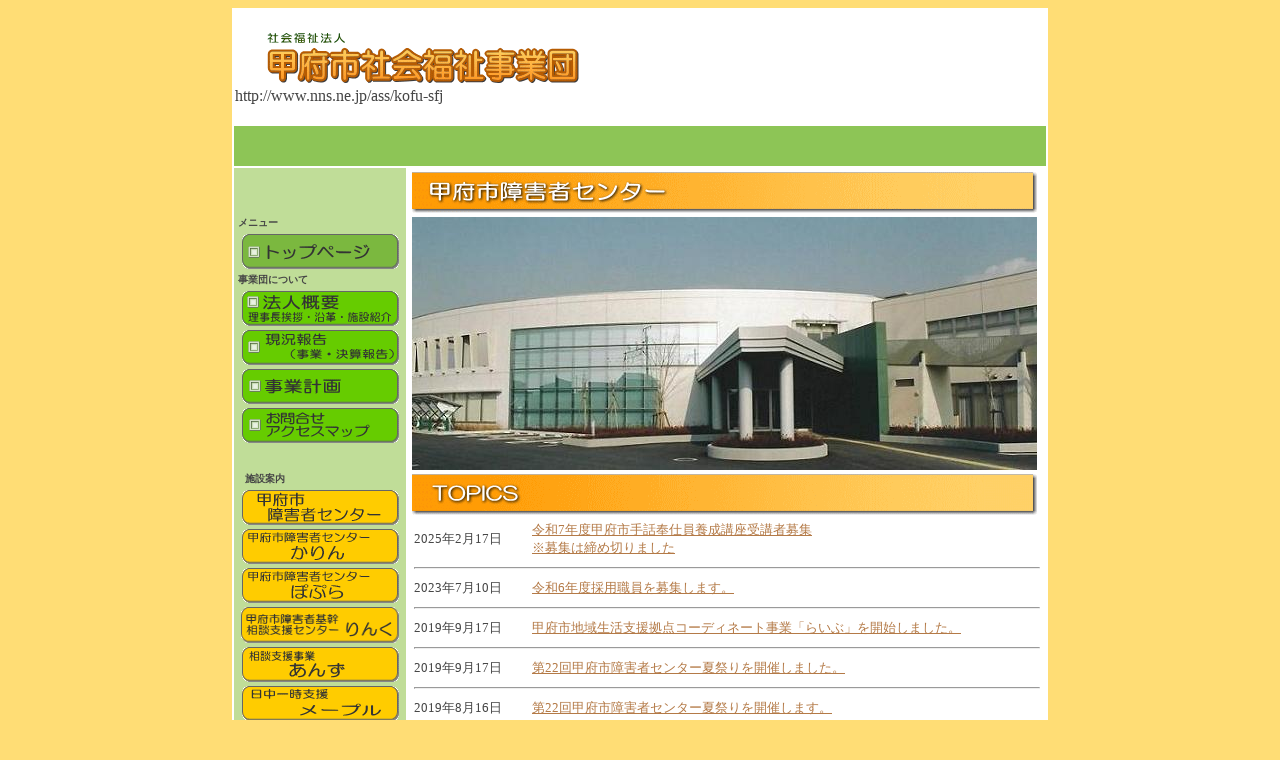

--- FILE ---
content_type: text/html
request_url: https://www.nns.ne.jp/~kofu-sfj/senter.html
body_size: 14773
content:
<!DOCTYPE HTML PUBLIC "-//W3C//DTD HTML 4.01 Transitional//EN">
<HTML lang="ja">
<HEAD>
<META http-equiv="Content-Type" content="text/html; charset=UTF-8">
<META http-equiv="Content-Style-Type" content="text/css">
<META name="GENERATOR" content="JustSystems Homepage Builder Version 22.0.5.0 for Windows">
<META name="keywords" content="甲府市,機能訓練,障害者センター,創作活動,甲府市社会福祉事業団.文化的活動,指定管理,社会適応訓練,かりん,作業支援,ぽぷら,デラぶどう,あんず,ぼかし,メープル,生活支援,光風寮,夏祭り,基礎訓練,救護施設,就労訓練,障害者自立支援法,就職相談,多機能事業所,生活訓練,生活介護,下請け作業,自立訓練,ピアカウンセリング,就労移行,情報提供,就労継続Ｂ型,福祉サービス,相談支援事業所,サービス利用計画,日中一時支援,障害者週間,職業指導員,身体障害者,就労支援員,精神障害者,送迎サービス,知的障害者">
<META name="description" content="甲府市社会福祉事業団は甲府市障害者センター（多機能型）と救護施設甲府市光風寮を管理運営しております。生活介護（かりん）自立訓練・就労移行・就労継続Ｂ（ぽぷら）相談支援（あんず）日中一時支援事業（メープル）を行っています。">
<TITLE>社会福祉法人　甲府市社会福祉事業団　*甲府市障害者センター*</TITLE>
</HEAD>
<BODY bgcolor="#ffdd75" text="#464646" link="#b47a47" vlink="#588960">
<CENTER>
<TABLE border="0" width="800" height="596" bgcolor="#ffffff">
  <TBODY>
    <TR>
      <TD colspan="2" height="77" align="left"><BR>
      　　<IMG src="image/toptitle1.gif" width="78" height="11" border="0" alt="社会福祉法人"><BR>
      　　<IMG src="image/toptitle.gif" width="312" height="36" border="0" alt="甲府市社会福祉事業団">　　　　　 　　　　　　 　　　　　　　　　<FONT face="ＭＳ Ｐゴシック">http://www.nns.ne.jp/ass/kofu-sfj<BR>
      <BR>
      </FONT></TD>
    </TR>
    <TR>
      <TD colspan="2" bgcolor="#8dc556" height="40" align="left">　</TD>
    </TR>
    <TR>
      <TD bgcolor="#c0dd98" height="555" width="173" align="center" valign="top">
      <TABLE border="0" width="160">
        <TBODY>
          <TR>
            <TD>&nbsp;</TD>
          </TR>
          <TR>
            <TD>&nbsp;</TD>
          </TR>
          <TR>
            <TD><B><FONT size="1" face="HG丸ｺﾞｼｯｸM-PRO" color="#464646">メニュー</FONT></B></TD>
          </TR>
          <TR>
            <TD align="center"><A href="index.html"><IMG src="image/M_top.gif" width="157" height="35" border="0" alt="甲府市社会福祉事業団*トップページ*"></A></TD>
          </TR>
          <TR>
            <TD><FONT size="1" face="HG丸ｺﾞｼｯｸM-PRO" color="#464646"><B>事業団について</B><BR>
            </FONT></TD>
          </TR>
          <TR>
            <TD align="center"><A href="houjingaiyou.html"><IMG src="image/M_gaiyou.gif" width="157" height="35" border="0" alt="甲府市社会福祉事業団*法人概要*"></A></TD>
          </TR>
          <TR>
            <TD align="center"><A href="kessann.html"><IMG src="M_genkyou.gif" width="157" height="35" border="0"></A></TD>
          </TR>
          <TR>
            <TD align="center"><A href="keikaku.html"><IMG src="image/M_keikaku.gif" width="157" height="35" border="0" alt="甲府市社会福祉事業団*事業計画*"></A></TD>
          </TR>
          <TR>
            <TD align="center"><A href="map.html"><IMG src="image/M_map.gif" width="157" height="35" border="0" alt="甲府市社会福祉事業団*アクセスマップ*"></A></TD>
          </TR>
          <TR>
            <TD><B>&nbsp;</B>
            <TABLE border="0" width="160">
              <TBODY>
                <TR>
                  <TD><B>&nbsp;<FONT size="1" face="HG丸ｺﾞｼｯｸM-PRO">施設案内</FONT></B></TD>
                </TR>
                <TR>
                  <TD align="center"><A href="senter.html"><IMG src="image/M_senta-.gif" width="157" height="35" border="0" alt="甲府市障害センター"></A></TD>
                </TR>
                <TR>
                  <TD align="center"><A href="karin.html"><IMG src="image/M_karin.gif" width="157" height="35" border="0" alt="甲府市障害者センター*かりん*"></A></TD>
                </TR>
                <TR>
                  <TD align="center"><A href="popura1.html"><IMG src="image/M_popura.gif" width="157" height="35" border="0" alt="甲府市障害者センター*ぽぷら*"></A></TD>
                </TR>
                <TR>
                  <TD align="center"><A href="linlk.html"><IMG src="image/M_link.gif" width="158" height="36" border="0"></A></TD>
                </TR>
                <TR>
                  <TD align="center"><A href="anzu.html"><IMG src="image/M_anzu.gif" width="157" height="35" border="0" alt="相談支援事業*あんず*"></A></TD>
                </TR>
                <TR>
                  <TD align="center"><A href="me-puru.html"><IMG src="image/M_me-puru.gif" width="157" height="35" border="0"></A></TD>
                </TR>
                <TR>
                  <TD align="center"><A href="koufuuryou.html"><IMG src="image/M_koufuu2.gif" width="157" height="35" border="0"></A></TD>
                </TR>
                <TR>
                  <TD align="center"><A href="nadeshiko.html"><IMG src="image/M_nadeshiko.gif" width="157" height="35" border="0"></A></TD>
                </TR>
              </TBODY>
            </TABLE>
            </TD>
          </TR>
        </TBODY>
      </TABLE>
      &nbsp;</TD>
      <TD align="left" height="555" width="623" valign="top">
      <TABLE border="0">
        <TBODY>
          <TR>
            <TD align="left" colspan="2"><IMG src="image/senter_ber.gif" width="626" height="41" border="0"></TD>
          </TR>
          <TR>
            <TD colspan="2" height="232" align="left"><IMG src="image/top_M_phot.JPG" width="625" height="253" border="0" alt="甲府市障害者支援センター"></TD>
          </TR>
          <TR>
            <TD width="621" colspan="2" height="20"><IMG src="image/topics_O.gif" width="626" height="41" border="0" alt="障害者支援センター　トピックス"></TD>
          </TR>
          <TR>
            <TD colspan="2" valign="top" align="center" height="982">
            <TABLE border="0" cellpadding="0" height="940">
              <TBODY>
                <TR>
                  <TD><FONT size="-1">2025年2月17日</FONT></TD>
                  <TD><FONT size="-1"><A href="senter_ivent.html"><FONT face="ＭＳ Ｐゴシック"><FONT size="-1">令和7年度甲府市手話奉仕員養成講座受講者募集</FONT></FONT><BR>
                  ※募集は締め切りました</A></FONT></TD>
                </TR>
                <TR>
                  <TD colspan="2">
                  <HR>
                  </TD>
                </TR>
                <TR>
                  <TD><FONT size="-1">2023年7月10日</FONT></TD>
                  <TD><FONT size="-1"><A href="senter_ivent.html"><FONT face="ＭＳ Ｐゴシック"><FONT size="-1"><FONT face="ＭＳ Ｐゴシック">令和6年度採用職員を募集します。</FONT></FONT></FONT></A></FONT></TD>
                </TR>
                <TR>
                  <TD align="center" colspan="2">
                  <HR>
                  </TD>
                </TR>
                <TR>
                  <TD><FONT size="-1">2019年9月17日</FONT></TD>
                  <TD><FONT size="-1"><A href="live_chirashi.pdf">甲府市地域生活支援拠点コーディネート事業「らいぶ」を開始しました。</A></FONT></TD>
                </TR>
                <TR>
                  <TD align="center" colspan="2">
                  <HR>
                  </TD>
                </TR>
                <TR>
                  <TD><FONT size="-1">2019年9月17日</FONT></TD>
                  <TD><FONT size="-1"><A href="senter_kiroku.html">第22回甲府市障害者センター夏祭りを開催しました。</A></FONT></TD>
                </TR>
                <TR>
                  <TD align="center" colspan="2">
                  <HR>
                  </TD>
                </TR>
                <TR>
                  <TD><FONT size="-1">2019年8月16日</FONT></TD>
                  <TD><FONT size="-1"><A href="senter_ivent.html"><FONT face="ＭＳ Ｐゴシック">第22回甲府市障害者センター夏祭りを開催します。</FONT></A></FONT></TD>
                </TR>
                <TR>
                  <TD align="center" colspan="2">
                  <HR>
                  </TD>
                </TR>
                <TR>
                  <TD><FONT size="-1">2016年12月28日</FONT></TD>
                  <TD><FONT size="-1"><A href="senter_kiroku.html"><FONT face="ＭＳ Ｐゴシック">甲府市障害者センタークリスマス会を開催しました。</FONT></A></FONT></TD>
                </TR>
                <TR>
                  <TD align="center" colspan="2">
                  <HR>
                  </TD>
                </TR>
                <TR>
                  <TD><FONT size="-1">2016年10月19日&nbsp;</FONT></TD>
                  <TD><FONT size="-1"><A href="senter_kiroku.html"><FONT face="ＭＳ Ｐゴシック">甲府市障害者センター秋のイベントを開催しました。</FONT></A></FONT></TD>
                </TR>
                <TR>
                  <TD align="center" colspan="2">
                  <HR>
                  </TD>
                </TR>
                <TR>
                  <TD><FONT size="-1">2016年7月4日&nbsp;</FONT></TD>
                  <TD><FONT size="-1"><A href="senter_kiroku.html"><FONT face="ＭＳ Ｐゴシック">甲府市障害者センター七夕祭りを開催しました。　</FONT></A></FONT></TD>
                </TR>
                <TR>
                  <TD align="center" colspan="2">
                  <HR>
                  </TD>
                </TR>
                <TR>
                  <TD><FONT size="-1">2014年4月1日</FONT></TD>
                  <TD><FONT size="-1" face="ＭＳ Ｐゴシック"><A target="_blank" href="linlk.html">甲府市障害者基幹相談支援センターを開設しました。</A></FONT></TD>
                </TR>
                <TR>
                  <TD colspan="2" height="57"><IMG src="image/jigyoushoukai.gif" width="626" height="41" border="0" alt="甲府市障害者支援センター　事業紹介"></TD>
                </TR>
                <TR>
                  <TD colspan="2" height="199"><FONT face="ＭＳ Ｐゴシック">&nbsp;</FONT><FONT size="2" face="ＭＳ Ｐゴシック">　　基本方針<BR>
                  <BR>
                  　　　1 誰もが安全に安心して、心安らかに暮らせる質の高いサービスを提供します。<BR>
                  　　　2 施設の資源を活用して地域福祉ニーズに応じた事業展開を展開します。<BR>
                  　　　3 障害者の地域生活を支援します。<BR>
                  　　　4 職員の資質向上および福祉を支える人づくり事業を展開します。<BR>
                  　　　5 危機管理体制の充実と透明性の確保等を図ります。<BR>
                  　　　6 健全な法人経営を行うための経営基盤を確立します。<BR>
                  <BR>
                  　　運営施設<BR>
                  <BR>
                  　　　　甲府市障害者センター「かりん」「ぽぷら」「あんず」「りんく」「らいぶ」<BR>
                  　　　　<BR>
                  </FONT></TD>
                </TR>
                <TR>
                  <TD colspan="2" height="62"><IMG src="image/map_ber_O.gif" width="626" height="41" border="0"></TD>
                </TR>
                <TR>
                  <TD colspan="2" height="33">&nbsp;　<IMG src="image/topaiconG.gif" width="11" height="11" border="0" align="middle">　甲府市障害者センター　お問合せ　<IMG src="image/topaiconG.gif" width="11" height="11" border="0" align="middle"></TD>
                </TR>
                <TR>
                  <TD colspan="2" height="211"><FONT face="ＭＳ Ｐゴシック">&nbsp;　　　</FONT><FONT size="-1" face="ＭＳ Ｐゴシック">　甲府市障害者センター<BR>
                  　　　　　　〒400-0807<BR>
                  　　　　　　山梨県甲府市東光寺1丁目10-25<BR>
                  　　　　　　TEL/055-222-0741<BR>
                  　　　　　　FAX/055-222-0019<BR>
                  　　　　　　E-mail/ <A href="mailto:kofu-sfj@nns.ne.jp?Subject=%81%79HP%82%e6%82%e8%2a%8f%e1%8a%51%8e%d2%83%5a%83%93%83%5e%81%5b%2a%82%d6%96%e2%8d%87%82%b9%81%7a&amp;body=%82%a8%96%e2%8d%87%82%b9%93%e0%97%65%81%45%82%b2%98%41%97%8d%90%e6%81%45%82%a8%96%bc%91%4f%82%f0%82%b2%8b%4c%93%fc%82%cc%8f%e3%83%81%81%5b%83%8b%82%f0%91%97%90%4d%89%ba%82%b3%82%a2%81%42">kofu-sfj@nns.ne.jp</A><BR>
                  <FONT color="#ff0000"><BR>
                  <FONT size="-1" color="#464646">　　　　　*お問合せは、障害者センター休館日を除く<BR>
                  　　　　　　8時30分～17時30分となります。<BR>
                  <BR>
                  <FONT color="#ff0000"><FONT size="-1" color="#464646">　　　　　*障害者センター休館日</FONT></FONT><BR>
                  　　　　　　毎月第2・第4日曜日・祝祭日・年末年始</FONT></FONT></FONT></TD>
                </TR>
                <TR>
                  <TD colspan="2" height="39">　　<IMG src="image/topaiconG.gif" width="11" height="11" border="0" align="middle">　アクセスマップ　<IMG src="image/topaiconG.gif" width="11" height="11" border="0" align="middle"></TD>
                </TR>
                <TR>
                  <TD colspan="2" height="367" style="text-align : left;
	vertical-align : top;
"> <FONT size="-1" face="ＭＳ Ｐゴシック" color="#464646">　　　　　*地図は<A href="https://goo.gl/maps/ESX3MrokxunLEncz9">こちら</A></FONT></TD>
                </TR>
              </TBODY>
            </TABLE>
            </TD>
          </TR>
        </TBODY>
      </TABLE>
      </TD>
    </TR>
    <TR>
      <TD colspan="2" bgcolor="#ffffff" height="55"><IMG src="image/sitaber.gif" width="800" height="54" border="0" alt="甲府市社会福祉事業団"></TD>
    </TR>
  </TBODY>
</TABLE>
</CENTER>
</BODY>
</HTML>